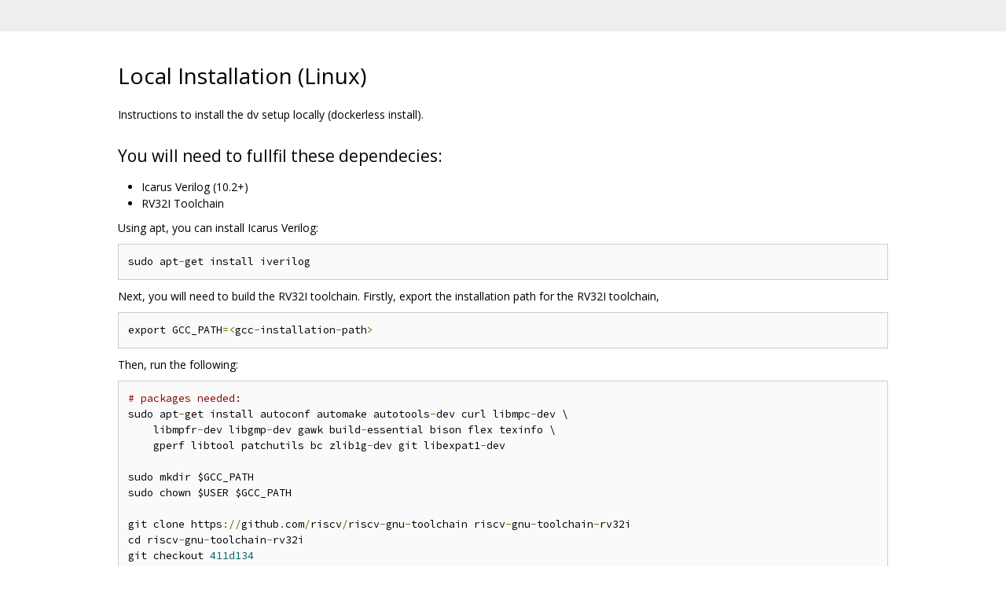

--- FILE ---
content_type: text/html; charset=utf-8
request_url: https://foss-eda-tools.googlesource.com/third_party/shuttle/gf180mcu/mpw-000/slot-010/+/480a8aea5de5d82a8a5d2a9e0c89c71c0f31a27f/verilog/dv/local-install.md
body_size: 1278
content:
<!DOCTYPE html><html lang="en"><head><meta charset="utf-8"><meta name="viewport" content="width=device-width, initial-scale=1"><title>Local Installation (Linux)</title><link rel="stylesheet" type="text/css" href="/+static/base.css"/><link rel="stylesheet" type="text/css" href="/+static/doc.css"/><link rel="stylesheet" type="text/css" href="/+static/prettify/prettify.css"/><!-- default customHeadTagPart --></head><body class="Site"><header class="Site-header "><div class="Header"><div class="Header-title"></div></div></header><div class="Site-content Site-Content--markdown"><div class="Container"><div class="doc"><h1><a class="h" name="Local-Installation-Linux" href="#Local-Installation-Linux"><span></span></a><a class="h" name="local-installation-linux" href="#local-installation-linux"><span></span></a>Local Installation (Linux)</h1><p>Instructions to install the dv setup locally (dockerless install).</p><h2><a class="h" name="You-will-need-to-fullfil-these-dependecies" href="#You-will-need-to-fullfil-these-dependecies"><span></span></a><a class="h" name="you-will-need-to-fullfil-these-dependecies" href="#you-will-need-to-fullfil-these-dependecies"><span></span></a>You will need to fullfil these dependecies:</h2><ul><li>Icarus Verilog (10.2+)</li><li>RV32I Toolchain</li></ul><p>Using apt, you can install Icarus Verilog:</p><pre class="code"><span class="pln">sudo apt</span><span class="pun">-</span><span class="pln">get install iverilog
</span></pre><p>Next, you will need to build the RV32I toolchain. Firstly, export the installation path for the RV32I toolchain,</p><pre class="code"><span class="pln">export GCC_PATH</span><span class="pun">=&lt;</span><span class="pln">gcc</span><span class="pun">-</span><span class="pln">installation</span><span class="pun">-</span><span class="pln">path</span><span class="pun">&gt;</span><span class="pln">
</span></pre><p>Then, run the following:</p><pre class="code"><span class="com"># packages needed:</span><span class="pln">
sudo apt</span><span class="pun">-</span><span class="pln">get install autoconf automake autotools</span><span class="pun">-</span><span class="pln">dev curl libmpc</span><span class="pun">-</span><span class="pln">dev \
    libmpfr</span><span class="pun">-</span><span class="pln">dev libgmp</span><span class="pun">-</span><span class="pln">dev gawk build</span><span class="pun">-</span><span class="pln">essential bison flex texinfo \
    gperf libtool patchutils bc zlib1g</span><span class="pun">-</span><span class="pln">dev git libexpat1</span><span class="pun">-</span><span class="pln">dev

sudo mkdir $GCC_PATH
sudo chown $USER $GCC_PATH

git clone https</span><span class="pun">://</span><span class="pln">github</span><span class="pun">.</span><span class="pln">com</span><span class="pun">/</span><span class="pln">riscv</span><span class="pun">/</span><span class="pln">riscv</span><span class="pun">-</span><span class="pln">gnu</span><span class="pun">-</span><span class="pln">toolchain riscv</span><span class="pun">-</span><span class="pln">gnu</span><span class="pun">-</span><span class="pln">toolchain</span><span class="pun">-</span><span class="pln">rv32i
cd riscv</span><span class="pun">-</span><span class="pln">gnu</span><span class="pun">-</span><span class="pln">toolchain</span><span class="pun">-</span><span class="pln">rv32i
git checkout </span><span class="lit">411d134</span><span class="pln">
git submodule update </span><span class="pun">--</span><span class="pln">init </span><span class="pun">--</span><span class="pln">recursive

mkdir build</span><span class="pun">;</span><span class="pln"> cd build
</span><span class="pun">../</span><span class="pln">configure </span><span class="pun">--</span><span class="pln">with</span><span class="pun">-</span><span class="pln">arch</span><span class="pun">=</span><span class="pln">rv32i </span><span class="pun">--</span><span class="pln">prefix</span><span class="pun">=</span><span class="pln">$GCC_PATH
make </span><span class="pun">-</span><span class="pln">j$</span><span class="pun">(</span><span class="pln">nproc</span><span class="pun">)</span><span class="pln">
</span></pre><h1><a class="h" name="Running-Simulation" href="#Running-Simulation"><span></span></a><a class="h" name="running-simulation" href="#running-simulation"><span></span></a>Running Simulation</h1><p>You will need to export these environment variables:</p><pre class="code"><span class="pln">export GCC_PATH</span><span class="pun">=&lt;</span><span class="pln">gcc</span><span class="pun">-</span><span class="pln">installation</span><span class="pun">-</span><span class="pln">path</span><span class="pun">&gt;</span><span class="pln">
export PDK_PATH</span><span class="pun">=&lt;</span><span class="pln">pdk</span><span class="pun">-</span><span class="pln">location</span><span class="pun">/</span><span class="pln">sky130A</span><span class="pun">&gt;</span><span class="pln">
</span></pre><p>To run any simulation, you need to be on the top level or caravel_user_project.</p><p>To run RTL simulation for one of the DV tests,</p><pre class="code"><span class="pln">SIM</span><span class="pun">=</span><span class="pln">RTL make verify</span><span class="pun">-&lt;</span><span class="pln">dv</span><span class="pun">-</span><span class="pln">test</span><span class="pun">&gt;</span><span class="pln">
</span></pre><p>To run gate level simulation for one of the DV tests,</p><pre class="code"><span class="pln">SIM</span><span class="pun">=</span><span class="pln">GL make verify</span><span class="pun">-&lt;</span><span class="pln">dv</span><span class="pun">-</span><span class="pln">test</span><span class="pun">&gt;</span><span class="pln">
</span></pre></div></div></div><!-- default customFooter --><footer class="Site-footer"><div class="Footer"><span class="Footer-poweredBy">Powered by <a href="https://gerrit.googlesource.com/gitiles/">Gitiles</a>| <a href="https://policies.google.com/privacy">Privacy</a>| <a href="https://policies.google.com/terms">Terms</a></span><div class="Footer-links"><a class="Footer-link" href="/third_party/shuttle/gf180mcu/mpw-000/slot-010/+show/480a8aea5de5d82a8a5d2a9e0c89c71c0f31a27f/verilog/dv/local-install.md">source</a><a class="Footer-link" href="/third_party/shuttle/gf180mcu/mpw-000/slot-010/+log/480a8aea5de5d82a8a5d2a9e0c89c71c0f31a27f/verilog/dv/local-install.md">log</a><a class="Footer-link" href="/third_party/shuttle/gf180mcu/mpw-000/slot-010/+blame/480a8aea5de5d82a8a5d2a9e0c89c71c0f31a27f/verilog/dv/local-install.md">blame</a></div></div></footer></body></html>